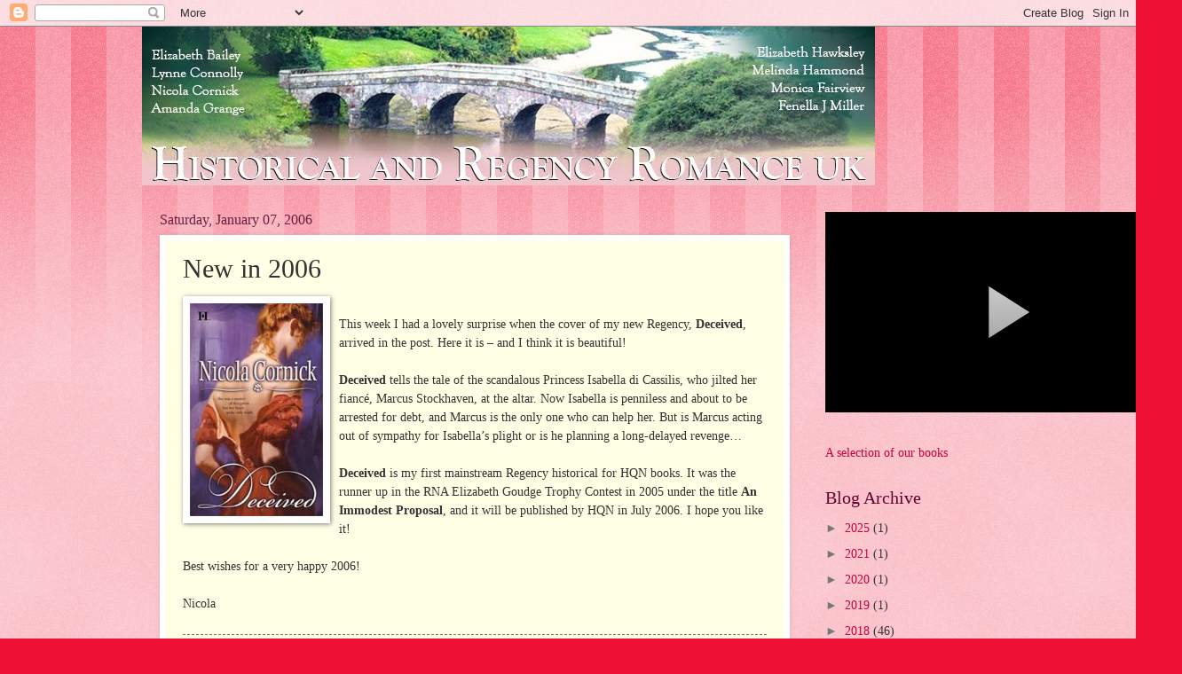

--- FILE ---
content_type: text/html; charset=utf-8
request_url: https://s3.amazonaws.com/embed.animoto.com/play.html?w=swf/production/vp1&e=1435577863&f=Gyg1spuXKhO7CFd3c0B89w&d=0&m=b&r=360p&volume=100&start_res=360p&i=m&asset_domain=s3-p.animoto.com&animoto_domain=animoto.com&options=
body_size: 1438
content:
<!DOCTYPE html>
<html>
  <head>
    <script type="text/javascript">
      (function(i,s,o,g,r,a,m){i['GoogleAnalyticsObject']=r;i[r]=i[r]||function(){
      (i[r].q=i[r].q||[]).push(arguments)},i[r].l=1*new Date();a=s.createElement(o),
      m=s.getElementsByTagName(o)[0];a.async=1;a.src=g;m.parentNode.insertBefore(a,m)
      })(window,document,'script','//www.google-analytics.com/analytics.js','ga');

      ga('create', 'UA-1450253-4', 'auto');
      ga('send', 'pageview');
    </script>
    <meta http-equiv="Content-Type" content="text/html; charset=utf-8">
    <title>Video Embed</title>
    <style type="text/css">
      body {
        height: 100%;
        width: 100%;
        margin: 0;
        overflow: hidden;
        -webkit-text-size-adjust: none;
      }
      #retargeting {
        display: none;
      }
      #retargeting > img {
        width: 1px;
        height: 1px;
        border: 0;
      }
    </style>
  </head>
  <body id="embed">
    <video id="video_player"></video>
    <div id="retargeting"></div>
    <script src="https://d150hyw1dtprld.cloudfront.net/player/0f20c4807073496aad96336de095d10736429aa7/player-bundle.js" defer="defer"></script>
    <script src="js/main-48d3ed6a76.js" defer="defer"></script>
    <script>
      document.addEventListener('DOMContentLoaded', function() {
        var embed = new Embed({domains : {"videos":"s3-p.animoto.com"}});
      });
    </script>
  </body>
</html>


--- FILE ---
content_type: application/javascript; charset=utf-8
request_url: https://s3.amazonaws.com/embed.animoto.com/js/main-48d3ed6a76.js
body_size: 5538
content:
!function(e){function t(r){if(s[r])return s[r].exports;var o=s[r]={i:r,l:!1,exports:{}};return e[r].call(o.exports,o,o.exports,t),o.l=!0,o.exports}var s={};t.m=e,t.c=s,t.d=function(e,s,r){t.o(e,s)||Object.defineProperty(e,s,{configurable:!1,enumerable:!0,get:r})},t.n=function(e){var s=e&&e.__esModule?function(){return e.default}:function(){return e};return t.d(s,"a",s),s},t.o=function(e,t){return Object.prototype.hasOwnProperty.call(e,t)},t.p="",t(t.s="qXJp")}({"0QCC":function(e,t,s){"use strict";function r(e,t){if(!(e instanceof t))throw new TypeError("Cannot call a class as a function")}t.__esModule=!0;var o=s("Aqvb"),n=function(e){return e&&e.__esModule?e:{default:e}}(o),i=function(){function e(t){var s=this;r(this,e),this.debug=this._getParameter("debug"),this.fromConfig=!1,this.domains=t.domains,this.config={isDeleted:!1},this.trackedEvents={},this.resolutions=[],this._loadParametersFromQueryString(),this._retrieveLatestVersion(function(){s._processParameters(),s._initHTML5Player()})}return e.prototype._initHTML5Player=function(){if(this.fromConfig||(this.playlist=[{image:this._coverImagePath(),sources:this._availableVideoFiles()}]),this.config.isDeleted){var e={sources:[]};this.player=new Player("video_player",e)}else{var t=this.config.r.split("+")[0],s=parseInt(t.split("x")[0],10),r=parseInt(t.split("x")[1],10),o="16:9";s===r?o="1:1":r>s&&(o="9:16");var n=this.playlist[0].image;n=n.replace("s3.amazonaws.com/s3-s.animoto.com","d27p0mqjci0lub.cloudfront.net"),n=n.replace("s3.amazonaws.com/s3-p.animoto.com","d2m23yiuv18ohn.cloudfront.net"),this.playlist[0].image=n,this.playlist[0].sources=this.playlist[0].sources.map(function(e){var t=e.file;return t=t.replace("s3.amazonaws.com/s3-s.animoto.com","d27p0mqjci0lub.cloudfront.net"),t=t.replace("s3.amazonaws.com/s3-p.animoto.com","d2m23yiuv18ohn.cloudfront.net"),{src:t,label:e.label,selected:e.default}});var i={poster:this.playlist[0].image,sources:this.playlist[0].sources,repeat:this._isSet("loop"),autostart:this._isSet("autostart"),mute:0===this.config.volume||this._isSet("mute"),ctaSettings:this.config.ctaSettings,aspectRatio:o};this.player=new Player("video_player",i)}this.player.setVolume(this.config.volume)},e.prototype._coverImagePath=function(){var e=new Date(2009,7,13),t=void 0,s=void 0;return!this.config.d||"m"!==this.config.i&&this.config.i?t=this.config.i:(s=new Date(1e3*this.config.e),t=s>e?"https://s3.amazonaws.com/"+this.domains.videos+"/Video/"+this.config.f+"/cover_648x360.jpg":"https://s3.amazonaws.com/"+this.domains.videos+"/Video/"+this.config.f+"/cover_432x240.jpg"),this._console("Cover Image determined: "+t),t},e.prototype._availableVideoFiles=function(){for(var e=[],t=0;t<this.resolutions.length;t+=1)e.push({file:this._videoFilePath(this.resolutions[t]),label:this.resolutions[t],default:this.config.start_res&&this.config.start_res===this.resolutions[t]});return e},e.prototype._videoFilePath=function(e){return"240p"===e?"https://s3.amazonaws.com/"+this.domains.videos+"/Video/"+this.config.f+".mp4":"https://s3.amazonaws.com/"+this.domains.videos+"/Video/"+this.config.f+"/"+e+".mp4"},e.prototype._loadParametersFromQueryString=function(){this.config.e=this._getParameter("e"),this.config.f=this._getParameter("f"),this.config.d=this._getParameter("d"),this.config.r=this._getParameter("r"),this.config.start_res=this._getParameter("start_res"),this.config.i=this._getParameter("i"),this.config.ct=this._getParameter("ct"),this.config.cu=this._getParameter("cu"),this.config.cw=this._getParameter("cw"),this._getParameter("volume")?this.config.volume=this._getParameter("volume"):this.config.volume=100,this.config.options=this._getParameter("options"),this._console(this.config)},e.prototype._updateParametersFromConfig=function(e){for(var t=e.metadata.covers,s=[],r=void 0,o=0;o<e.video_formats.length;o+=1)r=e.video_formats[o],"final"===r.purpose&&s.push({file:r.links.file,label:r.resolution,default:this.config.start_res&&this.config.start_res===r.resolution});this.playlist=[{image:t[this.config.start_res]||t["r"+s[0].label]||t[s[0].label],sources:s}],this.config.f=e.metadata.render_okey,this.config.isDeleted=!!e.metadata.deleted_at,this.fromConfig=!0},e.prototype._retrieveLatestVersion=function(e){var t=this,s=window.location.pathname.split("/"),r=(new Date).getTime();s.pop();var o=[s.join("/"),"/configurations/",this.config.f,".conf","?nons=",r].join("");try{(0,n.default)({url:o,type:"json",error:function(){e()},success:function(s){try{var r=s;s.responseText&&(r=JSON.parse(s.responseText)),t._updateParametersFromConfig(r)}catch(e){t._console("There was an issue processing the config file")}e()}})}catch(t){e()}},e.prototype._processParameters=function(){this.config.w&&this.config.f&&(this.config.r||this.playlist)||this._console("Critical parameter missing from embed querystring."),this.config.e&&this.config.d||this._console("Timing parameters missing from embed querystring."),this.resolutions=decodeURIComponent(this.config.r).replace(" ","+","g").split("+"),this.config.ct&&this.config.cu?(this._console("Call to Action detected."),this.config.ctaSettings={title:decodeURIComponent(this.config.ct),url:this.config.cu}):this._console("No Call to Action detected."),this.options=this.config.options.split("/")},e.prototype._console=function(e){this.debug&&window.console&&console.log(e)},e.prototype._isSet=function(e){if(!this.options)return!1;if(Array.prototype.indexOf)return-1!==this.options.indexOf(e);for(var t=-1;this.options.length;t+=1)return this.options[t]===e;return!1},e.prototype._getParameter=function(e){var t="[\\?&]"+e+"=([^&#]*)",s=new RegExp(t),r=s.exec(window.location.href);return null===r?"":r[1]},e}();t.default=i,e.exports=t.default},"8BCQ":function(module,exports,__webpack_require__){"use strict";var __WEBPACK_AMD_DEFINE_FACTORY__,__WEBPACK_AMD_DEFINE_RESULT__,_typeof="function"==typeof Symbol&&"symbol"==typeof Symbol.iterator?function(e){return typeof e}:function(e){return e&&"function"==typeof Symbol&&e.constructor===Symbol&&e!==Symbol.prototype?"symbol":typeof e};/*!
  * Reqwest! A general purpose XHR connection manager
  * license MIT (c) Dustin Diaz 2014
  * https://github.com/ded/reqwest
  */
!function(e,t,s){void 0!==module&&module.exports?module.exports=s():(__WEBPACK_AMD_DEFINE_FACTORY__=s,void 0!==(__WEBPACK_AMD_DEFINE_RESULT__="function"==typeof __WEBPACK_AMD_DEFINE_FACTORY__?__WEBPACK_AMD_DEFINE_FACTORY__.call(exports,__webpack_require__,exports,module):__WEBPACK_AMD_DEFINE_FACTORY__)&&(module.exports=__WEBPACK_AMD_DEFINE_RESULT__))}(0,0,function(){function handleReadyState(e,t,s){return function(){if(e._aborted)return s(e.request);e.request&&4==e.request[readyState]&&(e.request.onreadystatechange=noop,twoHundo.test(e.request.status)?t(e.request):s(e.request))}}function setHeaders(e,t){var s,r=t.headers||{};r.Accept=r.Accept||defaultHeaders.accept[t.type]||defaultHeaders.accept["*"];var o="function"==typeof FormData&&t.data instanceof FormData;t.crossOrigin||r[requestedWith]||(r[requestedWith]=defaultHeaders.requestedWith),r[contentType]||o||(r[contentType]=t.contentType||defaultHeaders.contentType);for(s in r)r.hasOwnProperty(s)&&"setRequestHeader"in e&&e.setRequestHeader(s,r[s])}function setCredentials(e,t){void 0!==t.withCredentials&&void 0!==e.withCredentials&&(e.withCredentials=!!t.withCredentials)}function generalCallback(e){lastValue=e}function urlappend(e,t){return e+(/\?/.test(e)?"&":"?")+t}function handleJsonp(e,t,s,r){var o=uniqid++,n=e.jsonpCallback||"callback",i=e.jsonpCallbackName||reqwest.getcallbackPrefix(o),a=new RegExp("((^|\\?|&)"+n+")=([^&]+)"),l=r.match(a),c=doc.createElement("script"),u=0,p=-1!==navigator.userAgent.indexOf("MSIE 10.0");return l?"?"===l[3]?r=r.replace(a,"$1="+i):i=l[3]:r=urlappend(r,n+"="+i),win[i]=generalCallback,c.type="text/javascript",c.src=r,c.async=!0,void 0===c.onreadystatechange||p||(c.htmlFor=c.id="_reqwest_"+o),c.onload=c.onreadystatechange=function(){if(c[readyState]&&"complete"!==c[readyState]&&"loaded"!==c[readyState]||u)return!1;c.onload=c.onreadystatechange=null,c.onclick&&c.onclick(),t(lastValue),lastValue=void 0,head.removeChild(c),u=1},head.appendChild(c),{abort:function(){c.onload=c.onreadystatechange=null,s({},"Request is aborted: timeout",{}),lastValue=void 0,head.removeChild(c),u=1}}}function getRequest(e,t){var s,r=this.o,o=(r.method||"GET").toUpperCase(),n="string"==typeof r?r:r.url,i=!1!==r.processData&&r.data&&"string"!=typeof r.data?reqwest.toQueryString(r.data):r.data||null,a=!1;return"jsonp"!=r.type&&"GET"!=o||!i||(n=urlappend(n,i),i=null),"jsonp"==r.type?handleJsonp(r,e,t,n):(s=r.xhr&&r.xhr(r)||xhr(r),s.open(o,n,!1!==r.async),setHeaders(s,r),setCredentials(s,r),win[xDomainRequest]&&s instanceof win[xDomainRequest]?(s.onload=e,s.onerror=t,s.onprogress=function(){},a=!0):s.onreadystatechange=handleReadyState(this,e,t),r.before&&r.before(s),a?setTimeout(function(){s.send(i)},200):s.send(i),s)}function Reqwest(e,t){this.o=e,this.fn=t,init.apply(this,arguments)}function setType(e){return e.match("json")?"json":e.match("javascript")?"js":e.match("text")?"html":e.match("xml")?"xml":void 0}function init(o,fn){function complete(e){for(o.timeout&&clearTimeout(self.timeout),self.timeout=null;self._completeHandlers.length>0;)self._completeHandlers.shift()(e)}function success(resp){var type=o.type||setType(resp.getResponseHeader("Content-Type"));resp="jsonp"!==type?self.request:resp;var filteredResponse=globalSetupOptions.dataFilter(resp.responseText,type),r=filteredResponse;try{resp.responseText=r}catch(e){}if(r)switch(type){case"json":try{resp=win.JSON?win.JSON.parse(r):eval("("+r+")")}catch(e){return error(resp,"Could not parse JSON in response",e)}break;case"js":resp=eval(r);break;case"html":resp=r;break;case"xml":resp=resp.responseXML&&resp.responseXML.parseError&&resp.responseXML.parseError.errorCode&&resp.responseXML.parseError.reason?null:resp.responseXML}for(self._responseArgs.resp=resp,self._fulfilled=!0,fn(resp),self._successHandler(resp);self._fulfillmentHandlers.length>0;)resp=self._fulfillmentHandlers.shift()(resp);complete(resp)}function error(e,t,s){for(e=self.request,self._responseArgs.resp=e,self._responseArgs.msg=t,self._responseArgs.t=s,self._erred=!0;self._errorHandlers.length>0;)self._errorHandlers.shift()(e,t,s);complete(e)}this.url="string"==typeof o?o:o.url,this.timeout=null,this._fulfilled=!1,this._successHandler=function(){},this._fulfillmentHandlers=[],this._errorHandlers=[],this._completeHandlers=[],this._erred=!1,this._responseArgs={};var self=this;fn=fn||function(){},o.timeout&&(this.timeout=setTimeout(function(){self.abort()},o.timeout)),o.success&&(this._successHandler=function(){o.success.apply(o,arguments)}),o.error&&this._errorHandlers.push(function(){o.error.apply(o,arguments)}),o.complete&&this._completeHandlers.push(function(){o.complete.apply(o,arguments)}),this.request=getRequest.call(this,success,error)}function reqwest(e,t){return new Reqwest(e,t)}function normalize(e){return e?e.replace(/\r?\n/g,"\r\n"):""}function serial(e,t){var s,r,o,n,i=e.name,a=e.tagName.toLowerCase(),l=function(e){e&&!e.disabled&&t(i,normalize(e.attributes.value&&e.attributes.value.specified?e.value:e.text))};if(!e.disabled&&i)switch(a){case"input":/reset|button|image|file/i.test(e.type)||(s=/checkbox/i.test(e.type),r=/radio/i.test(e.type),o=e.value,(!(s||r)||e.checked)&&t(i,normalize(s&&""===o?"on":o)));break;case"textarea":t(i,normalize(e.value));break;case"select":if("select-one"===e.type.toLowerCase())l(e.selectedIndex>=0?e.options[e.selectedIndex]:null);else for(n=0;e.length&&n<e.length;n++)e.options[n].selected&&l(e.options[n])}}function eachFormElement(){var e,t,s=this;for(t=0;t<arguments.length;t++)e=arguments[t],/input|select|textarea/i.test(e.tagName)&&serial(e,s),function(e,t){var r,o,n;for(r=0;r<t.length;r++)for(n=e[byTag](t[r]),o=0;o<n.length;o++)serial(n[o],s)}(e,["input","select","textarea"])}function serializeQueryString(){return reqwest.toQueryString(reqwest.serializeArray.apply(null,arguments))}function serializeHash(){var e={};return eachFormElement.apply(function(t,s){t in e?(e[t]&&!isArray(e[t])&&(e[t]=[e[t]]),e[t].push(s)):e[t]=s},arguments),e}function buildParams(e,t,s,r){var o,n,i,a=/\[\]$/;if(isArray(t))for(n=0;t&&n<t.length;n++)i=t[n],s||a.test(e)?r(e,i):buildParams(e+"["+("object"===(void 0===i?"undefined":_typeof(i))?n:"")+"]",i,s,r);else if(t&&"[object Object]"===t.toString())for(o in t)buildParams(e+"["+o+"]",t[o],s,r);else r(e,t)}var win=window,doc=document,twoHundo=/^(20\d|1223)$/,byTag="getElementsByTagName",readyState="readyState",contentType="Content-Type",requestedWith="X-Requested-With",head=doc[byTag]("head")[0],uniqid=0,callbackPrefix="reqwest_"+ +new Date,lastValue,xmlHttpRequest="XMLHttpRequest",xDomainRequest="XDomainRequest",noop=function(){},isArray="function"==typeof Array.isArray?Array.isArray:function(e){return e instanceof Array},defaultHeaders={contentType:"application/x-www-form-urlencoded",requestedWith:xmlHttpRequest,accept:{"*":"text/javascript, text/html, application/xml, text/xml, */*",xml:"application/xml, text/xml",html:"text/html",text:"text/plain",json:"application/json, text/javascript",js:"application/javascript, text/javascript"}},xhr=function(e){if(!0===e.crossOrigin){var t=win[xmlHttpRequest]?new XMLHttpRequest:null;if(t&&"withCredentials"in t)return t;if(win[xDomainRequest])return new XDomainRequest;throw new Error("Browser does not support cross-origin requests")}return win[xmlHttpRequest]?new XMLHttpRequest:new ActiveXObject("Microsoft.XMLHTTP")},globalSetupOptions={dataFilter:function(e){return e}};return Reqwest.prototype={abort:function(){this._aborted=!0,this.request.abort()},retry:function(){init.call(this,this.o,this.fn)},then:function(e,t){return e=e||function(){},t=t||function(){},this._fulfilled?this._responseArgs.resp=e(this._responseArgs.resp):this._erred?t(this._responseArgs.resp,this._responseArgs.msg,this._responseArgs.t):(this._fulfillmentHandlers.push(e),this._errorHandlers.push(t)),this},always:function(e){return this._fulfilled||this._erred?e(this._responseArgs.resp):this._completeHandlers.push(e),this},fail:function(e){return this._erred?e(this._responseArgs.resp,this._responseArgs.msg,this._responseArgs.t):this._errorHandlers.push(e),this},catch:function(e){return this.fail(e)}},reqwest.serializeArray=function(){var e=[];return eachFormElement.apply(function(t,s){e.push({name:t,value:s})},arguments),e},reqwest.serialize=function(){if(0===arguments.length)return"";var e,t,s=Array.prototype.slice.call(arguments,0);return e=s.pop(),e&&e.nodeType&&s.push(e)&&(e=null),e&&(e=e.type),t="map"==e?serializeHash:"array"==e?reqwest.serializeArray:serializeQueryString,t.apply(null,s)},reqwest.toQueryString=function(e,t){var s,r,o=t||!1,n=[],i=encodeURIComponent,a=function(e,t){t="function"==typeof t?t():null==t?"":t,n[n.length]=i(e)+"="+i(t)};if(isArray(e))for(r=0;e&&r<e.length;r++)a(e[r].name,e[r].value);else for(s in e)e.hasOwnProperty(s)&&buildParams(s,e[s],o,a);return n.join("&").replace(/%20/g,"+")},reqwest.getcallbackPrefix=function(){return callbackPrefix},reqwest.compat=function(e,t){return e&&(e.type&&(e.method=e.type)&&delete e.type,e.dataType&&(e.type=e.dataType),e.jsonpCallback&&(e.jsonpCallbackName=e.jsonpCallback)&&delete e.jsonpCallback,e.jsonp&&(e.jsonpCallback=e.jsonp)),new Reqwest(e,t)},reqwest.ajaxSetup=function(e){e=e||{};for(var t in e)globalSetupOptions[t]=e[t]},reqwest})},Aqvb:function(e,t,s){(function(t){e.exports=t.Embed=s("8BCQ")}).call(t,s("DuR2"))},DuR2:function(e,t){var s;s=function(){return this}();try{s=s||Function("return this")()||(0,eval)("this")}catch(e){"object"==typeof window&&(s=window)}e.exports=s},qXJp:function(e,t,s){(function(t){e.exports=t.Embed=s("0QCC")}).call(t,s("DuR2"))}});

--- FILE ---
content_type: text/plain
request_url: https://s3.amazonaws.com/embed.animoto.com/configurations/Gyg1spuXKhO7CFd3c0B89w.conf?nons=1766190073884
body_size: 755
content:
{"metadata":{"render_okey":"qF3uzZisnvD8w10er1xbjA","updated_at":"2015-06-29T11:36:53+00:00","owner_id":7044248,"covers":{"360p":"https://s3.amazonaws.com/s3-p.animoto.com/Video/qF3uzZisnvD8w10er1xbjA/cover_648x360.jpg","1080p":"https://s3.amazonaws.com/s3-p.animoto.com/Video/qF3uzZisnvD8w10er1xbjA/cover_1920x1080.jpg","126p":"https://s3.amazonaws.com/s3-p.animoto.com/Video/qF3uzZisnvD8w10er1xbjA/cover_224x126.jpg","240p":"https://s3.amazonaws.com/s3-p.animoto.com/Video/qF3uzZisnvD8w10er1xbjA/cover_432x240.jpg"}},"video_formats":[{"created_at":"2015-06-29T11:36:20Z","links":{"file":"https://s3.amazonaws.com/s3-p.animoto.com/Video/qF3uzZisnvD8w10er1xbjA/360p.mp4"},"purpose":"final","framerate":15,"resolution":"360p","format":"h264"}],"version":1}